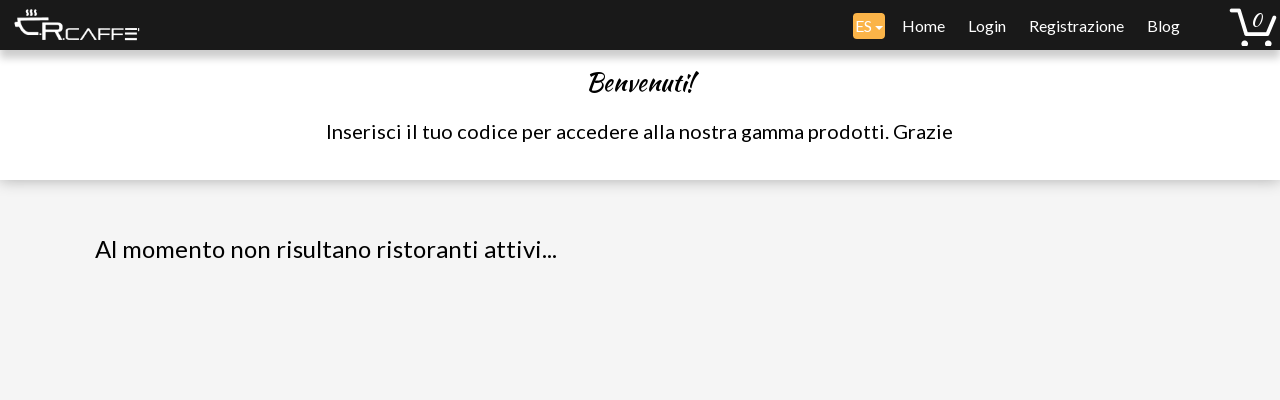

--- FILE ---
content_type: text/html; charset=UTF-8
request_url: https://menuof.com/site/crcaffe?lng=DE&lng=IT&lng=CH&lng=EN&lng=DE&lng=EN&lng=ES&lng=CH&lng=ES
body_size: 4704
content:
<!DOCTYPE HTML>
<!--
	Aesthetic by gettemplates.co
	Twitter: http://twitter.com/gettemplateco
	URL: http://gettemplates.co
-->
<html>
<style>

#mlist figure{
height:150px;
margin:0px;
}
#mpic{

}


</style>

	<head>
	<meta charset="utf-8">
	<meta http-equiv="X-UA-Compatible" content="IE=edge">
	<title>crcaffe scegli il locale</title>
	<meta name="viewport" content="width=device-width, initial-scale=1">
	<meta name="description" content="Scgli il locale e ordina online" />
	<meta name="keywords" content="Digital menu, menu digitale, ordini online, ristoranti, bar, pizzerie" />

  	<!-- Facebook and Twitter integration -->
	<meta property="og:title" content="Cerca ristoranti, pub, pizzerie intorno a te"/>
	<meta property="og:image" content="https://menuof.com/preview.jpg"/>
	<meta property="og:image:secure_url" content="https://menuof.com/preview.jpg"/>
	<meta property="og:url" content="https://menuof.com/"/>
	<meta property="og:site_name" content="Menuof.com"/>
	<meta property="og:description" content="Scopri i migliori ristoranti, pub, pizzerie intorno a te e consulta i menu."/>
	<meta name="twitter:title" content="Cerca ristoranti, pub, pizzerie intorno a te" />
	<meta name="twitter:image" content="https://menuof.com/preview.jpg" />
	<meta name="twitter:url" content="https://menuof.com/" />
	<meta name="twitter:card" content="" />

	<!-- Place favicon.ico and apple-touch-icon.png in the root directory -->
	<link rel="shortcut icon" href="/icon.ico">
	
	<link href="https://fonts.googleapis.com/css?family=Lato:300,400,700" rel="stylesheet">
	<link href="https://fonts.googleapis.com/css?family=Kaushan+Script" rel="stylesheet">
	
	<!-- Animate.css -->
	<link rel="stylesheet" href="/css/animate.css">
	<!-- Icomoon Icon Fonts-->
	<link rel="stylesheet" href="/css/icomoon.css">
	<!-- Themify Icons-->
	<link rel="stylesheet" href="/css/themify-icons.css">
	<!-- Bootstrap  -->
	<link rel="stylesheet" href="/css/bootstrap.css">

	<!-- Magnific Popup -->
	<link rel="stylesheet" href="/css/magnific-popup.css">

	<!-- Bootstrap DateTimePicker -->
	<link rel="stylesheet" href="/css/bootstrap-datetimepicker.min.css">

	<!-- Owl Carousel  -->
	<link rel="stylesheet" href="/css/owl.carousel.min.css">
	<link rel="stylesheet" href="/css/owl.theme.default.min.css">

	<!-- Theme style  -->
	<link rel="stylesheet" href="/css/style.css">
	<script src="/js/menu.js?lng=0" type="text/javascript"></script>
	
	<!-- Modernizr JS -->
	<script src="/js/modernizr-2.6.2.min.js"></script>
	<!-- FOR IE9 below -->
	<!--[if lt IE 9]>
	<script src="/js/respond.min.js"></script>
	<![endif]-->
	<script>
      // This example displays an address form, using the autocomplete feature
      // of the Google Places API to help users fill in the information.

      // This example requires the Places library. Include the libraries=places
      // parameter when you first load the API. For example:
      // <script src="https://maps.googleapis.com/maps/api/js?key=YOUR_API_KEY&libraries=places">
	var place="";
	var a ="";
	
      var placeSearch, autocomplete;
      var componentForm = {
        street_number: 'short_name',
        route: 'long_name',
        locality: 'long_name',
        administrative_area_level_1: 'short_name',
        country: 'long_name',
        postal_code: 'short_name'
      };

      function initAutocomplete() {
        // Create the autocomplete object, restricting the search to geographical
        // location types.
        autocomplete = new google.maps.places.Autocomplete(
            /** @type {!HTMLInputElement} */(document.getElementById('autocomplete')),
            {types: ['geocode']});

        // When the user selects an address from the dropdown, populate the address
        // fields in the form.
        autocomplete.addListener('place_changed', fillInAddress);
      }

      function fillInAddress() {
        // Get the place details from the autocomplete object.
        place = autocomplete.getPlace();

       /* for (var component in componentForm) {
          document.getElementById(component).value = '';
          document.getElementById(component).disabled = false;
        }

        // Get each component of the address from the place details
        // and fill the corresponding field on the form.
        for (var i = 0; i < place.address_components.length; i++) {
          var addressType = place.address_components[i].types[0];
          if (componentForm[addressType]) {
            var val = place.address_components[i][componentForm[addressType]];
            document.getElementById(addressType).value = val;
          }
        }*/
		//alert(place.geometry.location);
		a = String(place.geometry.location);

      }

      // Bias the autocomplete object to the user's geographical location,
      // as supplied by the browser's 'navigator.geolocation' object.
      function geolocate() {
        if (navigator.geolocation) {
          navigator.geolocation.getCurrentPosition(function(position) {
            var geolocation = {
              lat: position.coords.latitude,
              lng: position.coords.longitude
            };
            var circle = new google.maps.Circle({
              center: geolocation,
              radius: position.coords.accuracy
            });
            autocomplete.setBounds(circle.getBounds());
          });
        }
      }
	  
	  function relocate(){
		  	//	var a = "(3.45,567)";
		var parse = a.replace("(","[");
		var parse = parse.replace(")","]");
		var coord ="";
		if(parse!=''){
		var xy = JSON.parse(parse);
		coord = xy[0]+"/"+xy[1];
		}
		else coord="/";
		//var xy = JSON.parse(parse);
		//alert(xy[1]);
		  window.location.href='/restaurants/'+coord+"?a="+document.getElementById('autocomplete').value+"&c="+document.getElementById('category').value;//+place.geometry.location[0]+'&log='+place.geometry.location[1];
	  }
	  var outt ="";
	  function gotor(url){
		  /*if(url == '/site/rosmo-areaagenti'){
			outt = "";
			outt+='<h2>Inserire password</h2><div class="row form-group" id="elem0opt1">';
			outt+='<div class="col-md-12 col-sm-12 col-xs-12">';
			outt+='<input type="password" id="rosmopsw" class="opt form-control reg" name="Descrizione" style="" value="">';
			outt+='</div>';
			outt+='</div>';
			outt+='<div class="row form-group">';
			outt+='<center><button type="button" style="margin-top:10px;" class="btn btn-info" onclick="auth(\''+url+'\');return false;"><span class="ti-eye"></span> Conferma</button></center>';
			outt+='</div>';
			
			  newind('aut',outt);
		  }
		  else*/ 	window.location.href = url;
	  }
	  
	  function auth(url){
		  if(url == '/site/rosmo-areaagenti' && document.getElementById("rosmopsw").value=="1582")window.location.href = url;
		  else post("Password errata",0);
	  }
	  
	 function err(v){
		if (v.src != '/defaultpic2.png') v.src = '/defaultpic2.png';	
	}
		window.onload = function() {
			initAutocomplete();
	};
    </script>
    <script src="https://maps.googleapis.com/maps/api/js?key=AIzaSyDXbffpyZworvVG-Oa4sH61pAYOM9pyqHY&libraries=places"
        async defer></script>
<!-- Global site tag (gtag.js) - Google Analytics -->
<script async src="https://www.googletagmanager.com/gtag/js?id=UA-116020550-1"></script>
<script>
  window.dataLayer = window.dataLayer || [];
  function gtag(){dataLayer.push(arguments);}
  gtag('js', new Date());

  gtag('config', 'UA-116020550-1');
</script>

<!-- Facebook Pixel Code -->
<script>
  !function(f,b,e,v,n,t,s)
  {if(f.fbq)return;n=f.fbq=function(){n.callMethod?
  n.callMethod.apply(n,arguments):n.queue.push(arguments)};
  if(!f._fbq)f._fbq=n;n.push=n;n.loaded=!0;n.version='2.0';
  n.queue=[];t=b.createElement(e);t.async=!0;
  t.src=v;s=b.getElementsByTagName(e)[0];
  s.parentNode.insertBefore(t,s)}(window, document,'script',
  'https://connect.facebook.net/en_US/fbevents.js');
  fbq('init', '1866720483435494');
  fbq('track', 'PageView');
</script>
<noscript><img height="1" width="1" style="display:none"
  src="https://www.facebook.com/tr?id=1866720483435494&ev=PageView&noscript=1"
/></noscript>
<!-- End Facebook Pixel Code -->

	</head>
	<body>
		
	<div class="gtco-loader"></div>
	<center>
	<div id="prompt" class="prompt" style="display:none;z-index:9999" onclick="">		<div class="closing">
		<img id="close" class="animate-box  imclose" src="close2.png" onclick="document.getElementById('prompt').style.display='none';">
		</div>
		<div id="lay1" class="animate-box arr layer" onmouseover="ww=0;" onmouseout="ww=1">
		<div class="pcont" id="">
			<form id="imgupl" action="#" name="imgupl">
			<textarea id="posti" name="img" style="display:none"></textarea>
			<center>
				<div id="res"></div>
			</center>
			</form>
		</div>
		</div>
	</div>
	</center>
	
	<div id="page">

	
			<style>
	/*h2 {color: #ff0000 !important;}
	.price {color: #ff0000 !important;}*/
	
	</style>
	<!-- <div class="page-inner"> -->
	<nav class="gtco-nav" role="navigation" style="background-image:url('/bgh.png');border:none;height:50px;">
		<div class="gtco-container maxcnt" style="">
			
			<div class="row">
				<div class="col-md-4 col-sm-4 col-xs-12" style="background-color:rgb(0,0,0,0);border:none">
									<div id="gtco-logo"><a href="/site/crcaffe" style="color:white;"><img src="/logos/crcaffe.png" style="height:35px;"></a></div>
				</div>
				<div class="col-md-8 col-sm-8 col-xs-1 text-right coll">
					<span style="float:right;padding:0px">
					<span class="menu-1" style="float:left;position:relative;margin:10px 10px 0px 0px">
					<ul>
					<li><span class="dropdown" style="padding:0px;">
						<button class="btn btn-primary dropdown-toggle" type="button" data-toggle="dropdown" style="padding:0px;">
						ES						<span class="caret"></span></button>
						<ul class="dropdown-menu">
							<li><a href="/site/crcaffe?lng=DE&lng=IT&lng=CH&lng=EN&lng=DE&lng=EN&lng=ES&lng=CH&lng=ES&lng=IT" style="padding:10px;color:black"><img src="/images/IT.png"> Italiano</a></li>
							<li><a href="/site/crcaffe?lng=DE&lng=IT&lng=CH&lng=EN&lng=DE&lng=EN&lng=ES&lng=CH&lng=ES&lng=EN" style="padding:10px;color:black"><img src="/images/EN.png"> English</a></li>
							<li><a href="/site/crcaffe?lng=DE&lng=IT&lng=CH&lng=EN&lng=DE&lng=EN&lng=ES&lng=CH&lng=ES&lng=ES" style="padding:10px;color:black"><img src="/images/ES.png"> Espa&ntilde;ol</a></li>
							<li><a href="/site/crcaffe?lng=DE&lng=IT&lng=CH&lng=EN&lng=DE&lng=EN&lng=ES&lng=CH&lng=ES&lng=FR" style="padding:10px;color:black"><img src="/images/FR.png"> Fran&ccedil;ais</a></li>
							<li><a href="/site/crcaffe?lng=DE&lng=IT&lng=CH&lng=EN&lng=DE&lng=EN&lng=ES&lng=CH&lng=ES&lng=DE" style="padding:10px;color:black"><img src="/images/DE.png"> Deutsche</a></li>
							<li><a href="/site/crcaffe?lng=DE&lng=IT&lng=CH&lng=EN&lng=DE&lng=EN&lng=ES&lng=CH&lng=ES&lng=PT" style="padding:10px;color:black"><img src="/images/PT.png"> Portugu&ecirc;s</a></li>
							<li><a href="/site/crcaffe?lng=DE&lng=IT&lng=CH&lng=EN&lng=DE&lng=EN&lng=ES&lng=CH&lng=ES&lng=CH" style="padding:10px;color:black"><img src="/images/CH.png"> Chinese</a></li>
							<li><a href="/site/crcaffe?lng=DE&lng=IT&lng=CH&lng=EN&lng=DE&lng=EN&lng=ES&lng=CH&lng=ES&lng=RU" style="padding:10px;color:black"><img src="/images/RU.png"> Russian</a></li>
						</ul>
					</span></li>
												<li><a href="/site/crcaffe"><span class="ti-home mobile-menu-item"></span> Home</a></li>
						<li><a href="/site/crcaffe/login"><span class="mobile-menu-item ti-key"></span> Login</a></li><li><a href="/site/crcaffe/registrazione?user"><span class="mobile-menu-item ti-user"></span> Registrazione</a></li><li><a href="/site/crcaffe/blog"><span class="mobile-menu-item ti-announcement"></span> Blog</a></li>					</ul>
					</span>
					<span class="custom ola">
										<ul>
						<li class="has-dropdown">
							<a href="#" onclick="return false;"><span class="cart" style="margin:0px 10px 0px 15px;"><input id="checkout" type="text" value="0" class="cursive-font newcart" style="" readonly></span></a>
							<ul class="dropdown select">
								Il carrello &egrave; vuoto							</ul>
						</li>
					</ul>
										<div id="provaz" class="addtocart animate-box" style="display:none;" onclick="this.style.display='none'">
						<span></span>
					</div>
					</span>
					</span>
				</div>
			</div>
		</div>
	</nav>	
	<div class="gtco-section shadow" style="padding-top:50px;padding-bottom: 1em;margin-bottom:20px;height:180px;background-color:white;background-size: 100%;background-repeat:no-repeat;border-bottom:10px solid white">
		<div class="gtco-container"  style="z-index:1000;">
			<div class="row" style="">
				<div class="col-md-8 col-md-offset-2 text-center gtco-heading"  style="padding-bottom: 1em;margin-bottom:0px;">
															<h3 class="cursive-font" style="color:black">Benvenuti!</h3>
					<p style="margin-bottom:0px;color:black">Inserisci il tuo codice per accedere alla nostra gamma prodotti. Grazie
										</p>
				</div>
			</div>

		</div>
	</div>

	<div class="gtco-section" style="padding-top: 1em;background:transparent">
		<div class="gtco-container" style="height:100%;min-height:450px">
			<div id="mlist" class="row" style="">
				<h3>Al momento non risultano ristoranti attivi...</h3>				

			</div>
		</div>
	</div>


		<!-- </div> -->

	</div>

	<div class="gototop js-top">
		<a href="#" class="js-gotop"><i class="icon-arrow-up"></i></a>
	</div>
	
	<!-- jQuery -->
	<script src="/js/jquery.min.js"></script>
	<!-- jQuery Easing -->
	<script src="/js/jquery.easing.1.3.js"></script>
	<!-- Bootstrap -->
	<script src="/js/bootstrap.min.js"></script>
	<!-- Waypoints -->
	<script src="/js/jquery.waypoints.min.js"></script>
	<!-- Carousel -->
	<script src="/js/owl.carousel.min.js"></script>
	<!-- countTo -->
	<script src="/js/jquery.countTo.js"></script>

	<!-- Stellar Parallax -->
	<script src="/js/jquery.stellar.min.js"></script>

	<!-- Magnific Popup -->
	<script src="/js/jquery.magnific-popup.min.js"></script>
	<script src="/js/magnific-popup-options.js"></script>
	
	<script src="/js/moment.min.js"></script>
	<script src="/js/bootstrap-datetimepicker.min.js"></script>


	<!-- Main -->
	<script src="/js/main.js"></script>

	</body>
</html>

